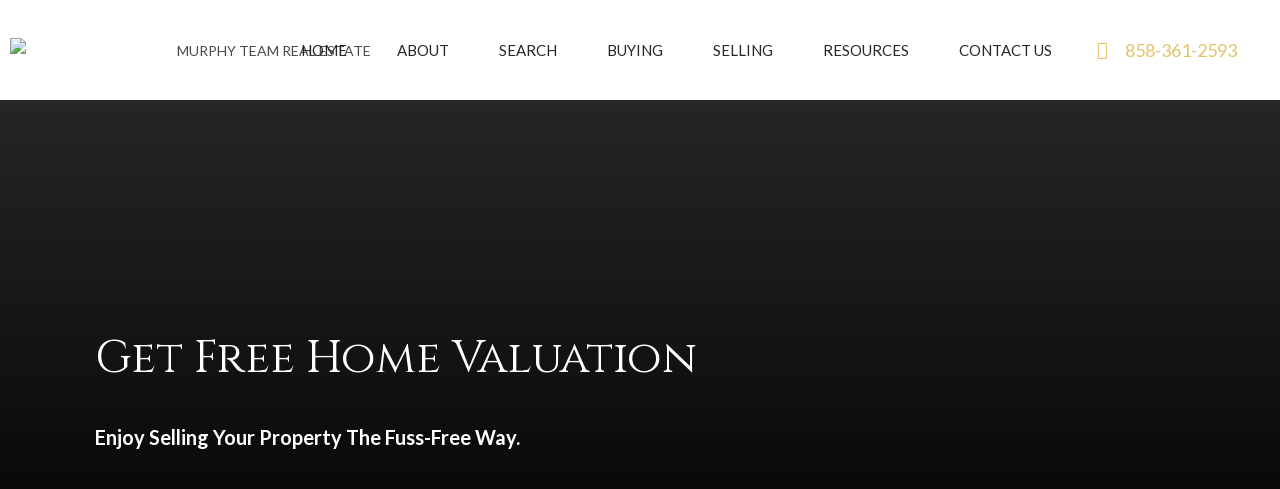

--- FILE ---
content_type: text/css
request_url: https://murphyhousing.com/wp-content/uploads/oceanwp-webfonts-css/fc613e407a3724144f5c8e9fde21df71.css?ver=6.8.3
body_size: -199
content:
@font-face {  font-family: 'Cinzel';  font-style: normal;  font-weight: 400;  font-display: swap;  src: url(//murphyhousing.com/wp-content/uploads/oceanwp-webfonts/8vIU7ww63mVu7gtR-kwKxNvkNOjw-tbnfY3lCA.ttf) format('truetype');}@font-face {  font-family: 'Cinzel';  font-style: normal;  font-weight: 500;  font-display: swap;  src: url(//murphyhousing.com/wp-content/uploads/oceanwp-webfonts/8vIU7ww63mVu7gtR-kwKxNvkNOjw-uTnfY3lCA.ttf) format('truetype');}@font-face {  font-family: 'Cinzel';  font-style: normal;  font-weight: 600;  font-display: swap;  src: url(//murphyhousing.com/wp-content/uploads/oceanwp-webfonts/8vIU7ww63mVu7gtR-kwKxNvkNOjw-gjgfY3lCA.ttf) format('truetype');}@font-face {  font-family: 'Cinzel';  font-style: normal;  font-weight: 700;  font-display: swap;  src: url(//murphyhousing.com/wp-content/uploads/oceanwp-webfonts/8vIU7ww63mVu7gtR-kwKxNvkNOjw-jHgfY3lCA.ttf) format('truetype');}@font-face {  font-family: 'Cinzel';  font-style: normal;  font-weight: 800;  font-display: swap;  src: url(//murphyhousing.com/wp-content/uploads/oceanwp-webfonts/8vIU7ww63mVu7gtR-kwKxNvkNOjw-lbgfY3lCA.ttf) format('truetype');}@font-face {  font-family: 'Cinzel';  font-style: normal;  font-weight: 900;  font-display: swap;  src: url(//murphyhousing.com/wp-content/uploads/oceanwp-webfonts/8vIU7ww63mVu7gtR-kwKxNvkNOjw-n_gfY3lCA.ttf) format('truetype');}

--- FILE ---
content_type: text/css
request_url: https://murphyhousing.com/wp-content/uploads/elementor/css/post-6.css?ver=1708627777
body_size: 139
content:
.elementor-kit-6{--e-global-color-primary:#E5C266;--e-global-color-secondary:#54595F;--e-global-color-text:#7A7A7A;--e-global-color-accent:#000000;--e-global-color-124edbd:#FFFFFF;--e-global-color-a492379:#272727;--e-global-color-512ac90:#4B4F58;--e-global-typography-primary-font-family:"Lato";--e-global-typography-primary-font-size:18px;--e-global-typography-primary-font-weight:500;--e-global-typography-secondary-font-family:"Cinzel";--e-global-typography-secondary-font-size:50px;--e-global-typography-secondary-font-weight:700;--e-global-typography-text-font-family:"Lato";--e-global-typography-text-font-size:20px;--e-global-typography-text-font-weight:600;--e-global-typography-accent-font-family:"Lato";--e-global-typography-accent-font-size:16px;--e-global-typography-accent-font-weight:400;--e-global-typography-6731248-font-family:"Cinzel";--e-global-typography-6731248-font-size:45px;--e-global-typography-6731248-font-weight:400;}.elementor-section.elementor-section-boxed > .elementor-container{max-width:1140px;}.e-con{--container-max-width:1140px;}.elementor-widget:not(:last-child){margin-block-end:20px;}.elementor-element{--widgets-spacing:20px 20px;}{}h1.entry-title{display:var(--page-title-display);}.elementor-kit-6 e-page-transition{background-color:#FFBC7D;}@media(max-width:1024px){.elementor-section.elementor-section-boxed > .elementor-container{max-width:1024px;}.e-con{--container-max-width:1024px;}}@media(max-width:767px){.elementor-section.elementor-section-boxed > .elementor-container{max-width:767px;}.e-con{--container-max-width:767px;}}

--- FILE ---
content_type: text/css
request_url: https://murphyhousing.com/wp-content/uploads/elementor/css/post-10.css?ver=1708764859
body_size: 950
content:
.elementor-10 .elementor-element.elementor-element-27f327b9 > .elementor-container{min-height:400px;}.elementor-10 .elementor-element.elementor-element-27f327b9:not(.elementor-motion-effects-element-type-background), .elementor-10 .elementor-element.elementor-element-27f327b9 > .elementor-motion-effects-container > .elementor-motion-effects-layer{background-color:var( --e-global-color-a492379 );background-image:url("https://murphyhousing.com/wp-content/uploads/2022/05/Get-Cash-Offer.jpg");background-position:center center;background-size:cover;}.elementor-10 .elementor-element.elementor-element-27f327b9 > .elementor-background-overlay{background-color:transparent;background-image:linear-gradient(180deg, var( --e-global-color-a492379 ) 0%, var( --e-global-color-accent ) 100%);opacity:0.75;transition:background 0.3s, border-radius 0.3s, opacity 0.3s;}.elementor-10 .elementor-element.elementor-element-27f327b9{transition:background 0.3s, border 0.3s, border-radius 0.3s, box-shadow 0.3s;}.elementor-10 .elementor-element.elementor-element-516c9598 > .elementor-element-populated{border-style:solid;border-width:0px 0px 0px 0px;transition:background 0.3s, border 0.3s, border-radius 0.3s, box-shadow 0.3s;padding:25px 25px 25px 25px;}.elementor-10 .elementor-element.elementor-element-516c9598 > .elementor-element-populated, .elementor-10 .elementor-element.elementor-element-516c9598 > .elementor-element-populated > .elementor-background-overlay, .elementor-10 .elementor-element.elementor-element-516c9598 > .elementor-background-slideshow{border-radius:1px 1px 1px 1px;}.elementor-10 .elementor-element.elementor-element-516c9598 > .elementor-element-populated > .elementor-background-overlay{transition:background 0.3s, border-radius 0.3s, opacity 0.3s;}.elementor-10 .elementor-element.elementor-element-5fe33e3{text-align:left;}.elementor-10 .elementor-element.elementor-element-5fe33e3 .elementor-heading-title{color:var( --e-global-color-124edbd );font-family:var( --e-global-typography-6731248-font-family ), Sans-serif;font-size:var( --e-global-typography-6731248-font-size );font-weight:var( --e-global-typography-6731248-font-weight );line-height:var( --e-global-typography-6731248-line-height );letter-spacing:var( --e-global-typography-6731248-letter-spacing );word-spacing:var( --e-global-typography-6731248-word-spacing );}.elementor-10 .elementor-element.elementor-element-7eea216{text-align:left;color:var( --e-global-color-124edbd );}.elementor-10 .elementor-element.elementor-element-675fc4e{margin-top:50px;margin-bottom:50px;}.elementor-10 .elementor-element.elementor-element-abe702b:not(.elementor-motion-effects-element-type-background), .elementor-10 .elementor-element.elementor-element-abe702b > .elementor-motion-effects-container > .elementor-motion-effects-layer{background-color:var( --e-global-color-accent );background-image:url("https://murphyhousing.com/wp-content/uploads/2022/05/bg1.jpg");background-position:center center;background-size:cover;}.elementor-10 .elementor-element.elementor-element-abe702b > .elementor-background-overlay{opacity:0.9;transition:background 0.3s, border-radius 0.3s, opacity 0.3s;}.elementor-10 .elementor-element.elementor-element-abe702b{transition:background 0.3s, border 0.3s, border-radius 0.3s, box-shadow 0.3s;margin-top:0px;margin-bottom:0px;padding:50px 0px 50px 0px;}.elementor-bc-flex-widget .elementor-10 .elementor-element.elementor-element-19a41559.elementor-column .elementor-widget-wrap{align-items:center;}.elementor-10 .elementor-element.elementor-element-19a41559.elementor-column.elementor-element[data-element_type="column"] > .elementor-widget-wrap.elementor-element-populated{align-content:center;align-items:center;}.elementor-10 .elementor-element.elementor-element-19a41559 > .elementor-element-populated{padding:25px 25px 25px 25px;}.elementor-10 .elementor-element.elementor-element-b81c473{text-align:left;}.elementor-10 .elementor-element.elementor-element-b81c473 .elementor-heading-title{color:var( --e-global-color-a492379 );font-family:var( --e-global-typography-6731248-font-family ), Sans-serif;font-size:var( --e-global-typography-6731248-font-size );font-weight:var( --e-global-typography-6731248-font-weight );line-height:var( --e-global-typography-6731248-line-height );letter-spacing:var( --e-global-typography-6731248-letter-spacing );word-spacing:var( --e-global-typography-6731248-word-spacing );}.elementor-10 .elementor-element.elementor-element-384584f3 > .elementor-element-populated{border-style:solid;border-width:1px 1px 1px 1px;border-color:var( --e-global-color-a492379 );transition:background 0.3s, border 0.3s, border-radius 0.3s, box-shadow 0.3s;margin:10px 10px 10px 10px;--e-column-margin-right:10px;--e-column-margin-left:10px;padding:30px 30px 30px 30px;}.elementor-10 .elementor-element.elementor-element-384584f3 > .elementor-element-populated, .elementor-10 .elementor-element.elementor-element-384584f3 > .elementor-element-populated > .elementor-background-overlay, .elementor-10 .elementor-element.elementor-element-384584f3 > .elementor-background-slideshow{border-radius:0px 0px 0px 0px;}.elementor-10 .elementor-element.elementor-element-384584f3:hover > .elementor-element-populated{box-shadow:0px 0px 10px 0px rgba(255, 255, 255, 0.5);}.elementor-10 .elementor-element.elementor-element-384584f3 > .elementor-element-populated > .elementor-background-overlay{transition:background 0.3s, border-radius 0.3s, opacity 0.3s;}.elementor-10 .elementor-element.elementor-element-34b1b904 .elementor-icon-wrapper{text-align:left;}.elementor-10 .elementor-element.elementor-element-34b1b904.elementor-view-stacked .elementor-icon{background-color:var( --e-global-color-secondary );}.elementor-10 .elementor-element.elementor-element-34b1b904.elementor-view-framed .elementor-icon, .elementor-10 .elementor-element.elementor-element-34b1b904.elementor-view-default .elementor-icon{color:var( --e-global-color-secondary );border-color:var( --e-global-color-secondary );}.elementor-10 .elementor-element.elementor-element-34b1b904.elementor-view-framed .elementor-icon, .elementor-10 .elementor-element.elementor-element-34b1b904.elementor-view-default .elementor-icon svg{fill:var( --e-global-color-secondary );}.elementor-10 .elementor-element.elementor-element-186a69ff{text-align:left;}.elementor-10 .elementor-element.elementor-element-186a69ff .elementor-heading-title{color:var( --e-global-color-secondary );font-family:var( --e-global-typography-text-font-family ), Sans-serif;font-size:var( --e-global-typography-text-font-size );font-weight:var( --e-global-typography-text-font-weight );}.elementor-10 .elementor-element.elementor-element-18d8604{text-align:left;font-family:var( --e-global-typography-accent-font-family ), Sans-serif;font-size:var( --e-global-typography-accent-font-size );font-weight:var( --e-global-typography-accent-font-weight );}.elementor-10 .elementor-element.elementor-element-3e63c7ba > .elementor-element-populated{border-style:solid;border-width:1px 1px 1px 1px;border-color:var( --e-global-color-a492379 );transition:background 0.3s, border 0.3s, border-radius 0.3s, box-shadow 0.3s;margin:10px 10px 10px 10px;--e-column-margin-right:10px;--e-column-margin-left:10px;padding:30px 30px 30px 30px;}.elementor-10 .elementor-element.elementor-element-3e63c7ba > .elementor-element-populated, .elementor-10 .elementor-element.elementor-element-3e63c7ba > .elementor-element-populated > .elementor-background-overlay, .elementor-10 .elementor-element.elementor-element-3e63c7ba > .elementor-background-slideshow{border-radius:0px 0px 0px 0px;}.elementor-10 .elementor-element.elementor-element-3e63c7ba:hover > .elementor-element-populated{box-shadow:0px 0px 10px 0px rgba(255, 255, 255, 0.5);}.elementor-10 .elementor-element.elementor-element-3e63c7ba > .elementor-element-populated > .elementor-background-overlay{transition:background 0.3s, border-radius 0.3s, opacity 0.3s;}.elementor-10 .elementor-element.elementor-element-5382d6bf .elementor-icon-wrapper{text-align:left;}.elementor-10 .elementor-element.elementor-element-5382d6bf.elementor-view-stacked .elementor-icon{background-color:var( --e-global-color-secondary );}.elementor-10 .elementor-element.elementor-element-5382d6bf.elementor-view-framed .elementor-icon, .elementor-10 .elementor-element.elementor-element-5382d6bf.elementor-view-default .elementor-icon{color:var( --e-global-color-secondary );border-color:var( --e-global-color-secondary );}.elementor-10 .elementor-element.elementor-element-5382d6bf.elementor-view-framed .elementor-icon, .elementor-10 .elementor-element.elementor-element-5382d6bf.elementor-view-default .elementor-icon svg{fill:var( --e-global-color-secondary );}.elementor-10 .elementor-element.elementor-element-233079ff{text-align:left;}.elementor-10 .elementor-element.elementor-element-233079ff .elementor-heading-title{color:var( --e-global-color-secondary );font-family:"Montserrat", Sans-serif;font-size:16px;font-weight:500;line-height:1.5em;}.elementor-10 .elementor-element.elementor-element-7b33023e{text-align:left;font-family:var( --e-global-typography-accent-font-family ), Sans-serif;font-size:var( --e-global-typography-accent-font-size );font-weight:var( --e-global-typography-accent-font-weight );}.elementor-10 .elementor-element.elementor-element-3c403064 > .elementor-element-populated{border-style:solid;border-width:1px 1px 1px 1px;border-color:var( --e-global-color-a492379 );transition:background 0.3s, border 0.3s, border-radius 0.3s, box-shadow 0.3s;margin:10px 10px 10px 10px;--e-column-margin-right:10px;--e-column-margin-left:10px;padding:30px 30px 30px 30px;}.elementor-10 .elementor-element.elementor-element-3c403064 > .elementor-element-populated, .elementor-10 .elementor-element.elementor-element-3c403064 > .elementor-element-populated > .elementor-background-overlay, .elementor-10 .elementor-element.elementor-element-3c403064 > .elementor-background-slideshow{border-radius:0px 0px 0px 0px;}.elementor-10 .elementor-element.elementor-element-3c403064:hover > .elementor-element-populated{box-shadow:0px 0px 10px 0px rgba(255, 255, 255, 0.5);}.elementor-10 .elementor-element.elementor-element-3c403064 > .elementor-element-populated > .elementor-background-overlay{transition:background 0.3s, border-radius 0.3s, opacity 0.3s;}.elementor-10 .elementor-element.elementor-element-802c1db .elementor-icon-wrapper{text-align:left;}.elementor-10 .elementor-element.elementor-element-802c1db.elementor-view-stacked .elementor-icon{background-color:var( --e-global-color-secondary );}.elementor-10 .elementor-element.elementor-element-802c1db.elementor-view-framed .elementor-icon, .elementor-10 .elementor-element.elementor-element-802c1db.elementor-view-default .elementor-icon{color:var( --e-global-color-secondary );border-color:var( --e-global-color-secondary );}.elementor-10 .elementor-element.elementor-element-802c1db.elementor-view-framed .elementor-icon, .elementor-10 .elementor-element.elementor-element-802c1db.elementor-view-default .elementor-icon svg{fill:var( --e-global-color-secondary );}.elementor-10 .elementor-element.elementor-element-4145e2e1{text-align:left;}.elementor-10 .elementor-element.elementor-element-4145e2e1 .elementor-heading-title{color:var( --e-global-color-secondary );font-family:"Montserrat", Sans-serif;font-size:16px;font-weight:500;line-height:1.5em;}.elementor-10 .elementor-element.elementor-element-177ad83d{text-align:left;font-family:var( --e-global-typography-accent-font-family ), Sans-serif;font-size:var( --e-global-typography-accent-font-size );font-weight:var( --e-global-typography-accent-font-weight );}.elementor-10 .elementor-element.elementor-element-1fd568c > .elementor-element-populated{border-style:solid;border-width:1px 1px 1px 1px;border-color:var( --e-global-color-a492379 );transition:background 0.3s, border 0.3s, border-radius 0.3s, box-shadow 0.3s;margin:10px 10px 10px 10px;--e-column-margin-right:10px;--e-column-margin-left:10px;padding:30px 30px 30px 30px;}.elementor-10 .elementor-element.elementor-element-1fd568c > .elementor-element-populated, .elementor-10 .elementor-element.elementor-element-1fd568c > .elementor-element-populated > .elementor-background-overlay, .elementor-10 .elementor-element.elementor-element-1fd568c > .elementor-background-slideshow{border-radius:0px 0px 0px 0px;}.elementor-10 .elementor-element.elementor-element-1fd568c:hover > .elementor-element-populated{box-shadow:0px 0px 10px 0px rgba(255, 255, 255, 0.5);}.elementor-10 .elementor-element.elementor-element-1fd568c > .elementor-element-populated > .elementor-background-overlay{transition:background 0.3s, border-radius 0.3s, opacity 0.3s;}.elementor-10 .elementor-element.elementor-element-657b2f59 .elementor-icon-wrapper{text-align:left;}.elementor-10 .elementor-element.elementor-element-657b2f59.elementor-view-stacked .elementor-icon{background-color:var( --e-global-color-secondary );}.elementor-10 .elementor-element.elementor-element-657b2f59.elementor-view-framed .elementor-icon, .elementor-10 .elementor-element.elementor-element-657b2f59.elementor-view-default .elementor-icon{color:var( --e-global-color-secondary );border-color:var( --e-global-color-secondary );}.elementor-10 .elementor-element.elementor-element-657b2f59.elementor-view-framed .elementor-icon, .elementor-10 .elementor-element.elementor-element-657b2f59.elementor-view-default .elementor-icon svg{fill:var( --e-global-color-secondary );}.elementor-10 .elementor-element.elementor-element-43abd1fc{text-align:left;}.elementor-10 .elementor-element.elementor-element-43abd1fc .elementor-heading-title{color:var( --e-global-color-secondary );font-family:var( --e-global-typography-text-font-family ), Sans-serif;font-size:var( --e-global-typography-text-font-size );font-weight:var( --e-global-typography-text-font-weight );}.elementor-10 .elementor-element.elementor-element-22c9bd1c{text-align:left;font-family:var( --e-global-typography-accent-font-family ), Sans-serif;font-size:var( --e-global-typography-accent-font-size );font-weight:var( --e-global-typography-accent-font-weight );}@media(max-width:1024px){.elementor-10 .elementor-element.elementor-element-5fe33e3 .elementor-heading-title{font-size:var( --e-global-typography-6731248-font-size );line-height:var( --e-global-typography-6731248-line-height );letter-spacing:var( --e-global-typography-6731248-letter-spacing );word-spacing:var( --e-global-typography-6731248-word-spacing );}.elementor-10 .elementor-element.elementor-element-b81c473 .elementor-heading-title{font-size:var( --e-global-typography-6731248-font-size );line-height:var( --e-global-typography-6731248-line-height );letter-spacing:var( --e-global-typography-6731248-letter-spacing );word-spacing:var( --e-global-typography-6731248-word-spacing );}.elementor-10 .elementor-element.elementor-element-186a69ff .elementor-heading-title{font-size:var( --e-global-typography-text-font-size );}.elementor-10 .elementor-element.elementor-element-18d8604{font-size:var( --e-global-typography-accent-font-size );}.elementor-10 .elementor-element.elementor-element-7b33023e{font-size:var( --e-global-typography-accent-font-size );}.elementor-10 .elementor-element.elementor-element-177ad83d{font-size:var( --e-global-typography-accent-font-size );}.elementor-10 .elementor-element.elementor-element-43abd1fc .elementor-heading-title{font-size:var( --e-global-typography-text-font-size );}.elementor-10 .elementor-element.elementor-element-22c9bd1c{font-size:var( --e-global-typography-accent-font-size );}}@media(max-width:767px){.elementor-10 .elementor-element.elementor-element-5fe33e3 .elementor-heading-title{font-size:var( --e-global-typography-6731248-font-size );line-height:var( --e-global-typography-6731248-line-height );letter-spacing:var( --e-global-typography-6731248-letter-spacing );word-spacing:var( --e-global-typography-6731248-word-spacing );}.elementor-10 .elementor-element.elementor-element-abe702b{margin-top:0%;margin-bottom:0%;padding:0% 0% 10% 0%;}.elementor-10 .elementor-element.elementor-element-19a41559 > .elementor-element-populated{margin:10% 0% 10% 0%;--e-column-margin-right:0%;--e-column-margin-left:0%;padding:20px 20px 20px 20px;}.elementor-10 .elementor-element.elementor-element-b81c473 .elementor-heading-title{font-size:var( --e-global-typography-6731248-font-size );line-height:var( --e-global-typography-6731248-line-height );letter-spacing:var( --e-global-typography-6731248-letter-spacing );word-spacing:var( --e-global-typography-6731248-word-spacing );}.elementor-10 .elementor-element.elementor-element-186a69ff .elementor-heading-title{font-size:var( --e-global-typography-text-font-size );}.elementor-10 .elementor-element.elementor-element-18d8604{font-size:var( --e-global-typography-accent-font-size );}.elementor-10 .elementor-element.elementor-element-7b33023e{font-size:var( --e-global-typography-accent-font-size );}.elementor-10 .elementor-element.elementor-element-177ad83d{font-size:var( --e-global-typography-accent-font-size );}.elementor-10 .elementor-element.elementor-element-43abd1fc .elementor-heading-title{font-size:var( --e-global-typography-text-font-size );}.elementor-10 .elementor-element.elementor-element-22c9bd1c{font-size:var( --e-global-typography-accent-font-size );}}

--- FILE ---
content_type: text/css
request_url: https://murphyhousing.com/wp-content/uploads/elementor/css/post-1240.css?ver=1761777336
body_size: 541
content:
.elementor-1240 .elementor-element.elementor-element-2c591df > .elementor-container{max-width:1450px;min-height:100px;}.elementor-1240 .elementor-element.elementor-element-2c591df{transition:background 0.3s, border 0.3s, border-radius 0.3s, box-shadow 0.3s;z-index:500;}.elementor-1240 .elementor-element.elementor-element-2c591df > .elementor-background-overlay{transition:background 0.3s, border-radius 0.3s, opacity 0.3s;}.elementor-bc-flex-widget .elementor-1240 .elementor-element.elementor-element-e68b82b.elementor-column .elementor-widget-wrap{align-items:center;}.elementor-1240 .elementor-element.elementor-element-e68b82b.elementor-column.elementor-element[data-element_type="column"] > .elementor-widget-wrap.elementor-element-populated{align-content:center;align-items:center;}.elementor-bc-flex-widget .elementor-1240 .elementor-element.elementor-element-65c2242.elementor-column .elementor-widget-wrap{align-items:center;}.elementor-1240 .elementor-element.elementor-element-65c2242.elementor-column.elementor-element[data-element_type="column"] > .elementor-widget-wrap.elementor-element-populated{align-content:center;align-items:center;}.elementor-1240 .elementor-element.elementor-element-7033710 .elementor-menu-toggle{margin:0 auto;background-color:var( --e-global-color-primary );}.elementor-1240 .elementor-element.elementor-element-7033710 .elementor-nav-menu .elementor-item{font-family:"Lato", Sans-serif;font-size:15px;font-weight:400;text-transform:uppercase;}.elementor-1240 .elementor-element.elementor-element-7033710 .elementor-nav-menu--main .elementor-item{color:var( --e-global-color-a492379 );fill:var( --e-global-color-a492379 );padding-left:25px;padding-right:25px;}.elementor-1240 .elementor-element.elementor-element-7033710 .elementor-nav-menu--main .elementor-item:hover,
					.elementor-1240 .elementor-element.elementor-element-7033710 .elementor-nav-menu--main .elementor-item.elementor-item-active,
					.elementor-1240 .elementor-element.elementor-element-7033710 .elementor-nav-menu--main .elementor-item.highlighted,
					.elementor-1240 .elementor-element.elementor-element-7033710 .elementor-nav-menu--main .elementor-item:focus{color:var( --e-global-color-primary );fill:var( --e-global-color-primary );}.elementor-1240 .elementor-element.elementor-element-7033710 .elementor-nav-menu--main .elementor-item.elementor-item-active{color:var( --e-global-color-primary );}.elementor-1240 .elementor-element.elementor-element-7033710 .elementor-nav-menu--dropdown a:hover,
					.elementor-1240 .elementor-element.elementor-element-7033710 .elementor-nav-menu--dropdown a.elementor-item-active,
					.elementor-1240 .elementor-element.elementor-element-7033710 .elementor-nav-menu--dropdown a.highlighted,
					.elementor-1240 .elementor-element.elementor-element-7033710 .elementor-menu-toggle:hover{color:var( --e-global-color-124edbd );}.elementor-1240 .elementor-element.elementor-element-7033710 .elementor-nav-menu--dropdown a:hover,
					.elementor-1240 .elementor-element.elementor-element-7033710 .elementor-nav-menu--dropdown a.elementor-item-active,
					.elementor-1240 .elementor-element.elementor-element-7033710 .elementor-nav-menu--dropdown a.highlighted{background-color:var( --e-global-color-primary );}.elementor-1240 .elementor-element.elementor-element-7033710 .elementor-nav-menu--dropdown a.elementor-item-active{color:var( --e-global-color-124edbd );background-color:var( --e-global-color-primary );}.elementor-1240 .elementor-element.elementor-element-7033710 .elementor-nav-menu--dropdown .elementor-item, .elementor-1240 .elementor-element.elementor-element-7033710 .elementor-nav-menu--dropdown  .elementor-sub-item{font-family:"Lato", Sans-serif;font-size:14px;font-weight:400;text-transform:uppercase;}.elementor-1240 .elementor-element.elementor-element-7033710 div.elementor-menu-toggle{color:var( --e-global-color-124edbd );}.elementor-1240 .elementor-element.elementor-element-7033710 div.elementor-menu-toggle svg{fill:var( --e-global-color-124edbd );}.elementor-1240 .elementor-element.elementor-element-7033710 div.elementor-menu-toggle:hover{color:var( --e-global-color-124edbd );}.elementor-1240 .elementor-element.elementor-element-7033710 div.elementor-menu-toggle:hover svg{fill:var( --e-global-color-124edbd );}.elementor-bc-flex-widget .elementor-1240 .elementor-element.elementor-element-c9b771b.elementor-column .elementor-widget-wrap{align-items:center;}.elementor-1240 .elementor-element.elementor-element-c9b771b.elementor-column.elementor-element[data-element_type="column"] > .elementor-widget-wrap.elementor-element-populated{align-content:center;align-items:center;}.elementor-1240 .elementor-element.elementor-element-6ecfa3a .elementor-icon-list-icon i{color:var( --e-global-color-primary );transition:color 0.3s;}.elementor-1240 .elementor-element.elementor-element-6ecfa3a .elementor-icon-list-icon svg{fill:var( --e-global-color-primary );transition:fill 0.3s;}.elementor-1240 .elementor-element.elementor-element-6ecfa3a .elementor-icon-list-item:hover .elementor-icon-list-icon i{color:var( --e-global-color-124edbd );}.elementor-1240 .elementor-element.elementor-element-6ecfa3a .elementor-icon-list-item:hover .elementor-icon-list-icon svg{fill:var( --e-global-color-124edbd );}.elementor-1240 .elementor-element.elementor-element-6ecfa3a{--e-icon-list-icon-size:18px;--icon-vertical-offset:0px;}.elementor-1240 .elementor-element.elementor-element-6ecfa3a .elementor-icon-list-item > .elementor-icon-list-text, .elementor-1240 .elementor-element.elementor-element-6ecfa3a .elementor-icon-list-item > a{font-family:var( --e-global-typography-primary-font-family ), Sans-serif;font-size:var( --e-global-typography-primary-font-size );font-weight:var( --e-global-typography-primary-font-weight );}.elementor-1240 .elementor-element.elementor-element-6ecfa3a .elementor-icon-list-text{color:var( --e-global-color-primary );transition:color 0.3s;}.elementor-1240 .elementor-element.elementor-element-6ecfa3a .elementor-icon-list-item:hover .elementor-icon-list-text{color:var( --e-global-color-124edbd );}@media(max-width:1024px){.elementor-1240 .elementor-element.elementor-element-7033710 .elementor-nav-menu--dropdown a{padding-top:15px;padding-bottom:15px;}.elementor-1240 .elementor-element.elementor-element-7033710 .elementor-nav-menu--main > .elementor-nav-menu > li > .elementor-nav-menu--dropdown, .elementor-1240 .elementor-element.elementor-element-7033710 .elementor-nav-menu__container.elementor-nav-menu--dropdown{margin-top:46px !important;}.elementor-1240 .elementor-element.elementor-element-7033710{--nav-menu-icon-size:30px;}.elementor-1240 .elementor-element.elementor-element-6ecfa3a .elementor-icon-list-item > .elementor-icon-list-text, .elementor-1240 .elementor-element.elementor-element-6ecfa3a .elementor-icon-list-item > a{font-size:var( --e-global-typography-primary-font-size );}}@media(min-width:768px){.elementor-1240 .elementor-element.elementor-element-e68b82b{width:10.991%;}.elementor-1240 .elementor-element.elementor-element-65c2242{width:73.943%;}.elementor-1240 .elementor-element.elementor-element-c9b771b{width:14.73%;}}@media(max-width:1024px) and (min-width:768px){.elementor-1240 .elementor-element.elementor-element-e68b82b{width:25%;}.elementor-1240 .elementor-element.elementor-element-65c2242{width:50%;}.elementor-1240 .elementor-element.elementor-element-c9b771b{width:25%;}}@media(max-width:767px){.elementor-1240 .elementor-element.elementor-element-e68b82b{width:100%;}.elementor-1240 .elementor-element.elementor-element-94b680b img{width:40%;}.elementor-1240 .elementor-element.elementor-element-65c2242{width:35%;}.elementor-1240 .elementor-element.elementor-element-c9b771b{width:65%;}.elementor-1240 .elementor-element.elementor-element-6ecfa3a .elementor-icon-list-item > .elementor-icon-list-text, .elementor-1240 .elementor-element.elementor-element-6ecfa3a .elementor-icon-list-item > a{font-size:var( --e-global-typography-primary-font-size );}}/* Start custom CSS for section, class: .elementor-element-2c591df */.my{
    z-index: 1000 !important;
}/* End custom CSS */

--- FILE ---
content_type: text/css
request_url: https://murphyhousing.com/wp-content/uploads/elementor/css/post-299.css?ver=1762201949
body_size: 2564
content:
.elementor-299 .elementor-element.elementor-element-3a26d59:not(.elementor-motion-effects-element-type-background), .elementor-299 .elementor-element.elementor-element-3a26d59 > .elementor-motion-effects-container > .elementor-motion-effects-layer{background-color:var( --e-global-color-124edbd );}.elementor-299 .elementor-element.elementor-element-3a26d59{transition:background 0.3s, border 0.3s, border-radius 0.3s, box-shadow 0.3s;margin-top:0px;margin-bottom:-80px;}.elementor-299 .elementor-element.elementor-element-3a26d59 > .elementor-background-overlay{transition:background 0.3s, border-radius 0.3s, opacity 0.3s;}.elementor-299 .elementor-element.elementor-element-5b0b230:not(.elementor-motion-effects-element-type-background) > .elementor-widget-wrap, .elementor-299 .elementor-element.elementor-element-5b0b230 > .elementor-widget-wrap > .elementor-motion-effects-container > .elementor-motion-effects-layer{background-color:#F3F3F3;}.elementor-299 .elementor-element.elementor-element-5b0b230 > .elementor-element-populated{border-style:solid;border-width:5px 0px 0px 0px;border-color:var( --e-global-color-primary );box-shadow:0px 0px 10px -6px rgba(112.35001373291017, 112.35001373291017, 112.35001373291017, 0.5);transition:background 0.3s, border 0.3s, border-radius 0.3s, box-shadow 0.3s;padding:30px 0px 30px 0px;}.elementor-299 .elementor-element.elementor-element-5b0b230 > .elementor-element-populated > .elementor-background-overlay{transition:background 0.3s, border-radius 0.3s, opacity 0.3s;}.elementor-299 .elementor-element.elementor-element-5b0b230{z-index:2;}.elementor-299 .elementor-element.elementor-element-2cf79db{text-align:center;}.elementor-299 .elementor-element.elementor-element-2cf79db .elementor-heading-title{color:var( --e-global-color-primary );font-family:"Cinzel", Sans-serif;font-size:30px;font-weight:400;}.elementor-299 .elementor-element.elementor-element-2cf79db > .elementor-widget-container{margin:0px 0px 0px 0px;}.elementor-299 .elementor-element.elementor-element-be3a2c8{text-align:center;}.elementor-299 .elementor-element.elementor-element-be3a2c8 .elementor-heading-title{color:var( --e-global-color-secondary );font-family:"Cinzel", Sans-serif;font-size:50px;font-weight:400;}.elementor-299 .elementor-element.elementor-element-be3a2c8 > .elementor-widget-container{margin:0px 0px 0px 0px;}.elementor-299 .elementor-element.elementor-element-b360506 .elementor-button{font-family:"Lato", Sans-serif;font-size:16px;font-weight:300;text-transform:uppercase;letter-spacing:2px;background-color:var( --e-global-color-accent );border-style:solid;border-width:1px 1px 1px 1px;border-color:var( --e-global-color-accent );border-radius:0px 0px 0px 0px;padding:20px 20px 20px 20px;}.elementor-299 .elementor-element.elementor-element-b360506 .elementor-button:hover, .elementor-299 .elementor-element.elementor-element-b360506 .elementor-button:focus{color:var( --e-global-color-accent );background-color:var( --e-global-color-124edbd );}.elementor-299 .elementor-element.elementor-element-b360506 .elementor-button:hover svg, .elementor-299 .elementor-element.elementor-element-b360506 .elementor-button:focus svg{fill:var( --e-global-color-accent );}.elementor-bc-flex-widget .elementor-299 .elementor-element.elementor-element-d0b6c76.elementor-column .elementor-widget-wrap{align-items:center;}.elementor-299 .elementor-element.elementor-element-d0b6c76.elementor-column.elementor-element[data-element_type="column"] > .elementor-widget-wrap.elementor-element-populated{align-content:center;align-items:center;}.elementor-299 .elementor-element.elementor-element-0210c2b{text-align:center;}.elementor-299 .elementor-element.elementor-element-0210c2b .elementor-heading-title{color:var( --e-global-color-secondary );font-family:"Cinzel", Sans-serif;font-size:25px;font-weight:400;}.elementor-299 .elementor-element.elementor-element-0210c2b > .elementor-widget-container{margin:0px 0px 0px 0px;}.elementor-299 .elementor-element.elementor-element-5040a1e .elementor-button{font-family:"Lato", Sans-serif;font-size:16px;font-weight:300;text-transform:uppercase;letter-spacing:2px;fill:var( --e-global-color-a492379 );color:var( --e-global-color-a492379 );background-color:#02010100;border-style:solid;border-width:1px 1px 1px 1px;border-color:var( --e-global-color-a492379 );border-radius:0px 0px 0px 0px;padding:20px 20px 20px 20px;}.elementor-299 .elementor-element.elementor-element-5040a1e .elementor-button:hover, .elementor-299 .elementor-element.elementor-element-5040a1e .elementor-button:focus{color:var( --e-global-color-124edbd );background-color:var( --e-global-color-a492379 );}.elementor-299 .elementor-element.elementor-element-5040a1e .elementor-button:hover svg, .elementor-299 .elementor-element.elementor-element-5040a1e .elementor-button:focus svg{fill:var( --e-global-color-124edbd );}.elementor-299 .elementor-element.elementor-element-1cd020f > .elementor-container{min-height:650px;}.elementor-299 .elementor-element.elementor-element-1cd020f:not(.elementor-motion-effects-element-type-background), .elementor-299 .elementor-element.elementor-element-1cd020f > .elementor-motion-effects-container > .elementor-motion-effects-layer{background-color:var( --e-global-color-text );background-image:url("https://murphyhousing.com/wp-content/uploads/2022/11/New-House-31.jpg");background-size:cover;}.elementor-299 .elementor-element.elementor-element-1cd020f > .elementor-background-overlay{background-color:var( --e-global-color-a492379 );opacity:0.75;transition:background 0.3s, border-radius 0.3s, opacity 0.3s;}.elementor-299 .elementor-element.elementor-element-1cd020f{transition:background 0.3s, border 0.3s, border-radius 0.3s, box-shadow 0.3s;padding:100px 0px 0px 0px;}.elementor-299 .elementor-element.elementor-element-06a152c{text-align:center;}.elementor-299 .elementor-element.elementor-element-06a152c .elementor-heading-title{color:var( --e-global-color-primary );font-family:"Cinzel", Sans-serif;font-size:30px;font-weight:400;}.elementor-299 .elementor-element.elementor-element-06a152c > .elementor-widget-container{margin:0px 0px 0px 0px;}.elementor-299 .elementor-element.elementor-element-11a34d2{text-align:center;}.elementor-299 .elementor-element.elementor-element-11a34d2 .elementor-heading-title{color:var( --e-global-color-124edbd );font-family:"Cinzel", Sans-serif;font-size:50px;font-weight:400;}.elementor-299 .elementor-element.elementor-element-11a34d2 > .elementor-widget-container{margin:0px 0px 0px 0px;}.elementor-299 .elementor-element.elementor-element-a4ae7a7{--divider-border-style:solid;--divider-color:var( --e-global-color-124edbd );--divider-border-width:1px;}.elementor-299 .elementor-element.elementor-element-a4ae7a7 .elementor-divider-separator{width:20%;margin:0 auto;margin-center:0;}.elementor-299 .elementor-element.elementor-element-a4ae7a7 .elementor-divider{text-align:center;padding-block-start:5px;padding-block-end:5px;}.elementor-299 .elementor-element.elementor-element-a4ae7a7 > .elementor-widget-container{margin:0px 0px 0px 0px;}.elementor-299 .elementor-element.elementor-element-dfbfb33 > .elementor-container{max-width:925px;}.elementor-299 .elementor-element.elementor-element-f081a5f .elementor-field-group{padding-right:calc( 20px/2 );padding-left:calc( 20px/2 );margin-bottom:20px;}.elementor-299 .elementor-element.elementor-element-f081a5f .elementor-form-fields-wrapper{margin-left:calc( -20px/2 );margin-right:calc( -20px/2 );margin-bottom:-20px;}.elementor-299 .elementor-element.elementor-element-f081a5f .elementor-field-group.recaptcha_v3-bottomleft, .elementor-299 .elementor-element.elementor-element-f081a5f .elementor-field-group.recaptcha_v3-bottomright{margin-bottom:0;}body.rtl .elementor-299 .elementor-element.elementor-element-f081a5f .elementor-labels-inline .elementor-field-group > label{padding-left:0px;}body:not(.rtl) .elementor-299 .elementor-element.elementor-element-f081a5f .elementor-labels-inline .elementor-field-group > label{padding-right:0px;}body .elementor-299 .elementor-element.elementor-element-f081a5f .elementor-labels-above .elementor-field-group > label{padding-bottom:0px;}.elementor-299 .elementor-element.elementor-element-f081a5f .elementor-field-group > label, .elementor-299 .elementor-element.elementor-element-f081a5f .elementor-field-subgroup label{color:var( --e-global-color-124edbd );}.elementor-299 .elementor-element.elementor-element-f081a5f .elementor-field-type-html{padding-bottom:0px;}.elementor-299 .elementor-element.elementor-element-f081a5f .elementor-field-group .elementor-field{color:var( --e-global-color-124edbd );}.elementor-299 .elementor-element.elementor-element-f081a5f .elementor-field-group .elementor-field, .elementor-299 .elementor-element.elementor-element-f081a5f .elementor-field-subgroup label{font-family:"Lato", Sans-serif;font-size:20px;font-weight:300;}.elementor-299 .elementor-element.elementor-element-f081a5f .elementor-field-group:not(.elementor-field-type-upload) .elementor-field:not(.elementor-select-wrapper){background-color:#FFFFFF00;border-color:var( --e-global-color-124edbd );border-width:1px 1px 1px 1px;border-radius:0px 0px 0px 0px;}.elementor-299 .elementor-element.elementor-element-f081a5f .elementor-field-group .elementor-select-wrapper select{background-color:#FFFFFF00;border-color:var( --e-global-color-124edbd );border-width:1px 1px 1px 1px;border-radius:0px 0px 0px 0px;}.elementor-299 .elementor-element.elementor-element-f081a5f .elementor-field-group .elementor-select-wrapper::before{color:var( --e-global-color-124edbd );}.elementor-299 .elementor-element.elementor-element-f081a5f .e-form__buttons__wrapper__button-next{background-color:var( --e-global-color-primary );color:#ffffff;}.elementor-299 .elementor-element.elementor-element-f081a5f .elementor-button[type="submit"]{background-color:var( --e-global-color-primary );color:#ffffff;}.elementor-299 .elementor-element.elementor-element-f081a5f .elementor-button[type="submit"] svg *{fill:#ffffff;}.elementor-299 .elementor-element.elementor-element-f081a5f .e-form__buttons__wrapper__button-previous{color:#ffffff;}.elementor-299 .elementor-element.elementor-element-f081a5f .e-form__buttons__wrapper__button-next:hover{background-color:var( --e-global-color-a492379 );color:#ffffff;}.elementor-299 .elementor-element.elementor-element-f081a5f .elementor-button[type="submit"]:hover{background-color:var( --e-global-color-a492379 );color:#ffffff;}.elementor-299 .elementor-element.elementor-element-f081a5f .elementor-button[type="submit"]:hover svg *{fill:#ffffff;}.elementor-299 .elementor-element.elementor-element-f081a5f .e-form__buttons__wrapper__button-previous:hover{color:#ffffff;}.elementor-299 .elementor-element.elementor-element-f081a5f .elementor-button{border-radius:0px 0px 0px 0px;}.elementor-299 .elementor-element.elementor-element-f081a5f{--e-form-steps-indicators-spacing:20px;--e-form-steps-indicator-padding:30px;--e-form-steps-indicator-inactive-secondary-color:#ffffff;--e-form-steps-indicator-active-secondary-color:#ffffff;--e-form-steps-indicator-completed-secondary-color:#ffffff;--e-form-steps-divider-width:1px;--e-form-steps-divider-gap:10px;}.elementor-299 .elementor-element.elementor-element-158dab78 > .elementor-container{min-height:600px;}.elementor-299 .elementor-element.elementor-element-158dab78:not(.elementor-motion-effects-element-type-background), .elementor-299 .elementor-element.elementor-element-158dab78 > .elementor-motion-effects-container > .elementor-motion-effects-layer{background-color:#1A1A1A;background-image:url("https://murphyhousing.com/wp-content/uploads/2022/11/white-marble-texture-scaled-1.jpg");background-position:center center;background-size:cover;}.elementor-299 .elementor-element.elementor-element-158dab78 > .elementor-background-overlay{background-color:var( --e-global-color-124edbd );opacity:0.5;transition:background 0.3s, border-radius 0.3s, opacity 0.3s;}.elementor-299 .elementor-element.elementor-element-158dab78, .elementor-299 .elementor-element.elementor-element-158dab78 > .elementor-background-overlay{border-radius:0px 0px 0px 0px;}.elementor-299 .elementor-element.elementor-element-158dab78{transition:background 0.3s, border 0.3s, border-radius 0.3s, box-shadow 0.3s;padding:40px 50px 40px 50px;}.elementor-299 .elementor-element.elementor-element-4748cc69 > .elementor-element-populated{margin:20px 0px 0px 0px;--e-column-margin-right:0px;--e-column-margin-left:0px;}.elementor-bc-flex-widget .elementor-299 .elementor-element.elementor-element-a272425.elementor-column .elementor-widget-wrap{align-items:center;}.elementor-299 .elementor-element.elementor-element-a272425.elementor-column.elementor-element[data-element_type="column"] > .elementor-widget-wrap.elementor-element-populated{align-content:center;align-items:center;}.elementor-299 .elementor-element.elementor-element-e59c2f7{text-align:center;}.elementor-299 .elementor-element.elementor-element-e59c2f7 img{width:20%;}.elementor-299 .elementor-element.elementor-element-6a005240{margin-top:30px;margin-bottom:20px;}.elementor-299 .elementor-element.elementor-element-cbeb6af .elementor-icon-box-wrapper{text-align:left;}.elementor-299 .elementor-element.elementor-element-cbeb6af.elementor-view-stacked .elementor-icon{background-color:var( --e-global-color-a492379 );}.elementor-299 .elementor-element.elementor-element-cbeb6af.elementor-view-framed .elementor-icon, .elementor-299 .elementor-element.elementor-element-cbeb6af.elementor-view-default .elementor-icon{fill:var( --e-global-color-a492379 );color:var( --e-global-color-a492379 );border-color:var( --e-global-color-a492379 );}.elementor-299 .elementor-element.elementor-element-cbeb6af.elementor-view-stacked .elementor-icon:hover{background-color:var( --e-global-color-primary );}.elementor-299 .elementor-element.elementor-element-cbeb6af.elementor-view-framed .elementor-icon:hover, .elementor-299 .elementor-element.elementor-element-cbeb6af.elementor-view-default .elementor-icon:hover{fill:var( --e-global-color-primary );color:var( --e-global-color-primary );border-color:var( --e-global-color-primary );}.elementor-299 .elementor-element.elementor-element-cbeb6af{--icon-box-icon-margin:15px;}.elementor-299 .elementor-element.elementor-element-cbeb6af .elementor-icon{font-size:35px;}.elementor-299 .elementor-element.elementor-element-cbeb6af .elementor-icon-box-title{margin-bottom:0px;color:var( --e-global-color-a492379 );}.elementor-299 .elementor-element.elementor-element-cbeb6af .elementor-icon-box-title, .elementor-299 .elementor-element.elementor-element-cbeb6af .elementor-icon-box-title a{font-family:var( --e-global-typography-text-font-family ), Sans-serif;font-size:var( --e-global-typography-text-font-size );font-weight:var( --e-global-typography-text-font-weight );}.elementor-299 .elementor-element.elementor-element-cbeb6af .elementor-icon-box-description{color:var( --e-global-color-a492379 );font-family:var( --e-global-typography-accent-font-family ), Sans-serif;font-size:var( --e-global-typography-accent-font-size );font-weight:var( --e-global-typography-accent-font-weight );}.elementor-299 .elementor-element.elementor-element-485fecfb .elementor-icon-box-wrapper{text-align:left;}.elementor-299 .elementor-element.elementor-element-485fecfb.elementor-view-stacked .elementor-icon{background-color:var( --e-global-color-a492379 );}.elementor-299 .elementor-element.elementor-element-485fecfb.elementor-view-framed .elementor-icon, .elementor-299 .elementor-element.elementor-element-485fecfb.elementor-view-default .elementor-icon{fill:var( --e-global-color-a492379 );color:var( --e-global-color-a492379 );border-color:var( --e-global-color-a492379 );}.elementor-299 .elementor-element.elementor-element-485fecfb.elementor-view-stacked .elementor-icon:hover{background-color:var( --e-global-color-primary );}.elementor-299 .elementor-element.elementor-element-485fecfb.elementor-view-framed .elementor-icon:hover, .elementor-299 .elementor-element.elementor-element-485fecfb.elementor-view-default .elementor-icon:hover{fill:var( --e-global-color-primary );color:var( --e-global-color-primary );border-color:var( --e-global-color-primary );}.elementor-299 .elementor-element.elementor-element-485fecfb{--icon-box-icon-margin:15px;}.elementor-299 .elementor-element.elementor-element-485fecfb .elementor-icon{font-size:35px;}.elementor-299 .elementor-element.elementor-element-485fecfb .elementor-icon-box-title{margin-bottom:0px;color:var( --e-global-color-a492379 );}.elementor-299 .elementor-element.elementor-element-485fecfb .elementor-icon-box-title, .elementor-299 .elementor-element.elementor-element-485fecfb .elementor-icon-box-title a{font-size:20px;}.elementor-299 .elementor-element.elementor-element-485fecfb .elementor-icon-box-description{color:var( --e-global-color-a492379 );font-size:17px;}.elementor-299 .elementor-element.elementor-element-c03d948 .elementor-icon-box-wrapper{text-align:left;}.elementor-299 .elementor-element.elementor-element-c03d948.elementor-view-stacked .elementor-icon{background-color:var( --e-global-color-a492379 );}.elementor-299 .elementor-element.elementor-element-c03d948.elementor-view-framed .elementor-icon, .elementor-299 .elementor-element.elementor-element-c03d948.elementor-view-default .elementor-icon{fill:var( --e-global-color-a492379 );color:var( --e-global-color-a492379 );border-color:var( --e-global-color-a492379 );}.elementor-299 .elementor-element.elementor-element-c03d948.elementor-view-stacked .elementor-icon:hover{background-color:var( --e-global-color-primary );}.elementor-299 .elementor-element.elementor-element-c03d948.elementor-view-framed .elementor-icon:hover, .elementor-299 .elementor-element.elementor-element-c03d948.elementor-view-default .elementor-icon:hover{fill:var( --e-global-color-primary );color:var( --e-global-color-primary );border-color:var( --e-global-color-primary );}.elementor-299 .elementor-element.elementor-element-c03d948{--icon-box-icon-margin:15px;}.elementor-299 .elementor-element.elementor-element-c03d948 .elementor-icon{font-size:35px;}.elementor-299 .elementor-element.elementor-element-c03d948 .elementor-icon-box-title{margin-bottom:0px;color:var( --e-global-color-a492379 );}.elementor-299 .elementor-element.elementor-element-c03d948 .elementor-icon-box-title, .elementor-299 .elementor-element.elementor-element-c03d948 .elementor-icon-box-title a{font-family:var( --e-global-typography-text-font-family ), Sans-serif;font-size:var( --e-global-typography-text-font-size );font-weight:var( --e-global-typography-text-font-weight );}.elementor-299 .elementor-element.elementor-element-c03d948 .elementor-icon-box-description{color:var( --e-global-color-124edbd );font-family:var( --e-global-typography-accent-font-family ), Sans-serif;font-size:var( --e-global-typography-accent-font-size );font-weight:var( --e-global-typography-accent-font-weight );}.elementor-299 .elementor-element.elementor-element-a390b18 .elementor-field-group{padding-right:calc( 10px/2 );padding-left:calc( 10px/2 );margin-bottom:10px;}.elementor-299 .elementor-element.elementor-element-a390b18 .elementor-form-fields-wrapper{margin-left:calc( -10px/2 );margin-right:calc( -10px/2 );margin-bottom:-10px;}.elementor-299 .elementor-element.elementor-element-a390b18 .elementor-field-group.recaptcha_v3-bottomleft, .elementor-299 .elementor-element.elementor-element-a390b18 .elementor-field-group.recaptcha_v3-bottomright{margin-bottom:0;}body.rtl .elementor-299 .elementor-element.elementor-element-a390b18 .elementor-labels-inline .elementor-field-group > label{padding-left:0px;}body:not(.rtl) .elementor-299 .elementor-element.elementor-element-a390b18 .elementor-labels-inline .elementor-field-group > label{padding-right:0px;}body .elementor-299 .elementor-element.elementor-element-a390b18 .elementor-labels-above .elementor-field-group > label{padding-bottom:0px;}.elementor-299 .elementor-element.elementor-element-a390b18 .elementor-field-type-html{padding-bottom:0px;}.elementor-299 .elementor-element.elementor-element-a390b18 .elementor-field-group .elementor-field{color:var( --e-global-color-a492379 );}.elementor-299 .elementor-element.elementor-element-a390b18 .elementor-field-group .elementor-field, .elementor-299 .elementor-element.elementor-element-a390b18 .elementor-field-subgroup label{font-family:var( --e-global-typography-accent-font-family ), Sans-serif;font-size:var( --e-global-typography-accent-font-size );font-weight:var( --e-global-typography-accent-font-weight );}.elementor-299 .elementor-element.elementor-element-a390b18 .elementor-field-group:not(.elementor-field-type-upload) .elementor-field:not(.elementor-select-wrapper){background-color:#00000000;border-width:0px 0px 1px 0px;}.elementor-299 .elementor-element.elementor-element-a390b18 .elementor-field-group .elementor-select-wrapper select{background-color:#00000000;border-width:0px 0px 1px 0px;}.elementor-299 .elementor-element.elementor-element-a390b18 .elementor-button{font-family:var( --e-global-typography-accent-font-family ), Sans-serif;font-size:var( --e-global-typography-accent-font-size );font-weight:var( --e-global-typography-accent-font-weight );border-style:solid;border-width:1px 1px 1px 1px;border-radius:1px 1px 1px 1px;}.elementor-299 .elementor-element.elementor-element-a390b18 .e-form__buttons__wrapper__button-next{color:#ffffff;}.elementor-299 .elementor-element.elementor-element-a390b18 .elementor-button[type="submit"]{color:#ffffff;}.elementor-299 .elementor-element.elementor-element-a390b18 .elementor-button[type="submit"] svg *{fill:#ffffff;}.elementor-299 .elementor-element.elementor-element-a390b18 .e-form__buttons__wrapper__button-previous{color:#ffffff;}.elementor-299 .elementor-element.elementor-element-a390b18 .e-form__buttons__wrapper__button-next:hover{background-color:var( --e-global-color-124edbd );color:var( --e-global-color-accent );}.elementor-299 .elementor-element.elementor-element-a390b18 .elementor-button[type="submit"]:hover{background-color:var( --e-global-color-124edbd );color:var( --e-global-color-accent );}.elementor-299 .elementor-element.elementor-element-a390b18 .elementor-button[type="submit"]:hover svg *{fill:var( --e-global-color-accent );}.elementor-299 .elementor-element.elementor-element-a390b18 .e-form__buttons__wrapper__button-previous:hover{color:#ffffff;}.elementor-299 .elementor-element.elementor-element-a390b18{--e-form-steps-indicators-spacing:20px;--e-form-steps-indicator-padding:30px;--e-form-steps-indicator-inactive-secondary-color:#ffffff;--e-form-steps-indicator-active-secondary-color:#ffffff;--e-form-steps-indicator-completed-secondary-color:#ffffff;--e-form-steps-divider-width:1px;--e-form-steps-divider-gap:10px;}.elementor-299 .elementor-element.elementor-element-6c7ff8d1{margin-top:0px;margin-bottom:0px;}.elementor-299 .elementor-element.elementor-element-a00dab6 .elementor-icon-box-wrapper{text-align:left;}.elementor-299 .elementor-element.elementor-element-a00dab6.elementor-view-stacked .elementor-icon{background-color:var( --e-global-color-a492379 );}.elementor-299 .elementor-element.elementor-element-a00dab6.elementor-view-framed .elementor-icon, .elementor-299 .elementor-element.elementor-element-a00dab6.elementor-view-default .elementor-icon{fill:var( --e-global-color-a492379 );color:var( --e-global-color-a492379 );border-color:var( --e-global-color-a492379 );}.elementor-299 .elementor-element.elementor-element-a00dab6.elementor-view-stacked .elementor-icon:hover{background-color:var( --e-global-color-primary );}.elementor-299 .elementor-element.elementor-element-a00dab6.elementor-view-framed .elementor-icon:hover, .elementor-299 .elementor-element.elementor-element-a00dab6.elementor-view-default .elementor-icon:hover{fill:var( --e-global-color-primary );color:var( --e-global-color-primary );border-color:var( --e-global-color-primary );}.elementor-299 .elementor-element.elementor-element-a00dab6{--icon-box-icon-margin:15px;}.elementor-299 .elementor-element.elementor-element-a00dab6 .elementor-icon{font-size:35px;}.elementor-299 .elementor-element.elementor-element-a00dab6 .elementor-icon-box-title{margin-bottom:0px;color:var( --e-global-color-a492379 );}.elementor-299 .elementor-element.elementor-element-a00dab6 .elementor-icon-box-title, .elementor-299 .elementor-element.elementor-element-a00dab6 .elementor-icon-box-title a{font-family:var( --e-global-typography-text-font-family ), Sans-serif;font-size:var( --e-global-typography-text-font-size );font-weight:var( --e-global-typography-text-font-weight );}.elementor-299 .elementor-element.elementor-element-a00dab6 .elementor-icon-box-description{color:var( --e-global-color-a492379 );font-family:var( --e-global-typography-accent-font-family ), Sans-serif;font-size:var( --e-global-typography-accent-font-size );font-weight:var( --e-global-typography-accent-font-weight );}.elementor-299 .elementor-element.elementor-element-42610ef7 .elementor-icon-box-wrapper{text-align:left;}.elementor-299 .elementor-element.elementor-element-42610ef7.elementor-view-stacked .elementor-icon{background-color:var( --e-global-color-a492379 );}.elementor-299 .elementor-element.elementor-element-42610ef7.elementor-view-framed .elementor-icon, .elementor-299 .elementor-element.elementor-element-42610ef7.elementor-view-default .elementor-icon{fill:var( --e-global-color-a492379 );color:var( --e-global-color-a492379 );border-color:var( --e-global-color-a492379 );}.elementor-299 .elementor-element.elementor-element-42610ef7.elementor-view-stacked .elementor-icon:hover{background-color:var( --e-global-color-primary );}.elementor-299 .elementor-element.elementor-element-42610ef7.elementor-view-framed .elementor-icon:hover, .elementor-299 .elementor-element.elementor-element-42610ef7.elementor-view-default .elementor-icon:hover{fill:var( --e-global-color-primary );color:var( --e-global-color-primary );border-color:var( --e-global-color-primary );}.elementor-299 .elementor-element.elementor-element-42610ef7{--icon-box-icon-margin:15px;}.elementor-299 .elementor-element.elementor-element-42610ef7 .elementor-icon{font-size:35px;}.elementor-299 .elementor-element.elementor-element-42610ef7 .elementor-icon-box-title{margin-bottom:0px;color:var( --e-global-color-a492379 );}.elementor-299 .elementor-element.elementor-element-42610ef7 .elementor-icon-box-title, .elementor-299 .elementor-element.elementor-element-42610ef7 .elementor-icon-box-title a{font-family:var( --e-global-typography-text-font-family ), Sans-serif;font-size:var( --e-global-typography-text-font-size );font-weight:var( --e-global-typography-text-font-weight );}.elementor-299 .elementor-element.elementor-element-42610ef7 .elementor-icon-box-description{color:var( --e-global-color-a492379 );font-family:var( --e-global-typography-accent-font-family ), Sans-serif;font-size:var( --e-global-typography-accent-font-size );font-weight:var( --e-global-typography-accent-font-weight );}.elementor-299 .elementor-element.elementor-element-6ae580c .elementor-field-group{padding-right:calc( 10px/2 );padding-left:calc( 10px/2 );margin-bottom:10px;}.elementor-299 .elementor-element.elementor-element-6ae580c .elementor-form-fields-wrapper{margin-left:calc( -10px/2 );margin-right:calc( -10px/2 );margin-bottom:-10px;}.elementor-299 .elementor-element.elementor-element-6ae580c .elementor-field-group.recaptcha_v3-bottomleft, .elementor-299 .elementor-element.elementor-element-6ae580c .elementor-field-group.recaptcha_v3-bottomright{margin-bottom:0;}body.rtl .elementor-299 .elementor-element.elementor-element-6ae580c .elementor-labels-inline .elementor-field-group > label{padding-left:0px;}body:not(.rtl) .elementor-299 .elementor-element.elementor-element-6ae580c .elementor-labels-inline .elementor-field-group > label{padding-right:0px;}body .elementor-299 .elementor-element.elementor-element-6ae580c .elementor-labels-above .elementor-field-group > label{padding-bottom:0px;}.elementor-299 .elementor-element.elementor-element-6ae580c .elementor-field-type-html{padding-bottom:0px;}.elementor-299 .elementor-element.elementor-element-6ae580c .elementor-field-group .elementor-field{color:var( --e-global-color-a492379 );}.elementor-299 .elementor-element.elementor-element-6ae580c .elementor-field-group .elementor-field, .elementor-299 .elementor-element.elementor-element-6ae580c .elementor-field-subgroup label{font-family:var( --e-global-typography-accent-font-family ), Sans-serif;font-size:var( --e-global-typography-accent-font-size );font-weight:var( --e-global-typography-accent-font-weight );}.elementor-299 .elementor-element.elementor-element-6ae580c .elementor-field-group:not(.elementor-field-type-upload) .elementor-field:not(.elementor-select-wrapper){background-color:#00000000;border-width:0px 0px 1px 0px;}.elementor-299 .elementor-element.elementor-element-6ae580c .elementor-field-group .elementor-select-wrapper select{background-color:#00000000;border-width:0px 0px 1px 0px;}.elementor-299 .elementor-element.elementor-element-6ae580c .elementor-button{font-family:var( --e-global-typography-accent-font-family ), Sans-serif;font-size:var( --e-global-typography-accent-font-size );font-weight:var( --e-global-typography-accent-font-weight );border-style:solid;border-width:1px 1px 1px 1px;border-radius:1px 1px 1px 1px;}.elementor-299 .elementor-element.elementor-element-6ae580c .e-form__buttons__wrapper__button-next{color:#ffffff;}.elementor-299 .elementor-element.elementor-element-6ae580c .elementor-button[type="submit"]{color:#ffffff;}.elementor-299 .elementor-element.elementor-element-6ae580c .elementor-button[type="submit"] svg *{fill:#ffffff;}.elementor-299 .elementor-element.elementor-element-6ae580c .e-form__buttons__wrapper__button-previous{color:#ffffff;}.elementor-299 .elementor-element.elementor-element-6ae580c .e-form__buttons__wrapper__button-next:hover{background-color:var( --e-global-color-124edbd );color:var( --e-global-color-accent );}.elementor-299 .elementor-element.elementor-element-6ae580c .elementor-button[type="submit"]:hover{background-color:var( --e-global-color-124edbd );color:var( --e-global-color-accent );}.elementor-299 .elementor-element.elementor-element-6ae580c .elementor-button[type="submit"]:hover svg *{fill:var( --e-global-color-accent );}.elementor-299 .elementor-element.elementor-element-6ae580c .e-form__buttons__wrapper__button-previous:hover{color:#ffffff;}.elementor-299 .elementor-element.elementor-element-6ae580c{--e-form-steps-indicators-spacing:20px;--e-form-steps-indicator-padding:30px;--e-form-steps-indicator-inactive-secondary-color:#ffffff;--e-form-steps-indicator-active-secondary-color:#ffffff;--e-form-steps-indicator-completed-secondary-color:#ffffff;--e-form-steps-divider-width:1px;--e-form-steps-divider-gap:10px;}.elementor-bc-flex-widget .elementor-299 .elementor-element.elementor-element-54bdb4f1.elementor-column .elementor-widget-wrap{align-items:center;}.elementor-299 .elementor-element.elementor-element-54bdb4f1.elementor-column.elementor-element[data-element_type="column"] > .elementor-widget-wrap.elementor-element-populated{align-content:center;align-items:center;}.elementor-299 .elementor-element.elementor-element-b4054b7{text-align:center;}.elementor-299 .elementor-element.elementor-element-5eef20d5{text-align:center;color:var( --e-global-color-text );font-family:"Lato", Sans-serif;font-size:14px;font-weight:400;}.elementor-299 .elementor-element.elementor-element-5eef20d5 > .elementor-widget-container{padding:0px 20px 0px 20px;}.elementor-299 .elementor-element.elementor-element-6bdac26{--divider-border-style:solid;--divider-color:var( --e-global-color-text );--divider-border-width:1px;}.elementor-299 .elementor-element.elementor-element-6bdac26 .elementor-divider-separator{width:100%;}.elementor-299 .elementor-element.elementor-element-6bdac26 .elementor-divider{padding-block-start:20px;padding-block-end:20px;}.elementor-bc-flex-widget .elementor-299 .elementor-element.elementor-element-3bc49798.elementor-column .elementor-widget-wrap{align-items:center;}.elementor-299 .elementor-element.elementor-element-3bc49798.elementor-column.elementor-element[data-element_type="column"] > .elementor-widget-wrap.elementor-element-populated{align-content:center;align-items:center;}.elementor-299 .elementor-element.elementor-element-3b4227fa{text-align:left;}.elementor-299 .elementor-element.elementor-element-3b4227fa .elementor-heading-title{color:var( --e-global-color-a492379 );font-family:"Lato", Sans-serif;font-size:16px;font-weight:400;}.elementor-bc-flex-widget .elementor-299 .elementor-element.elementor-element-143d7215.elementor-column .elementor-widget-wrap{align-items:center;}.elementor-299 .elementor-element.elementor-element-143d7215.elementor-column.elementor-element[data-element_type="column"] > .elementor-widget-wrap.elementor-element-populated{align-content:center;align-items:center;}.elementor-299 .elementor-element.elementor-element-f1152fa .elementor-icon-list-item:not(:last-child):after{content:"";border-color:var( --e-global-color-a492379 );}.elementor-299 .elementor-element.elementor-element-f1152fa .elementor-icon-list-items:not(.elementor-inline-items) .elementor-icon-list-item:not(:last-child):after{border-top-style:solid;border-top-width:1px;}.elementor-299 .elementor-element.elementor-element-f1152fa .elementor-icon-list-items.elementor-inline-items .elementor-icon-list-item:not(:last-child):after{border-left-style:solid;}.elementor-299 .elementor-element.elementor-element-f1152fa .elementor-inline-items .elementor-icon-list-item:not(:last-child):after{border-left-width:1px;}.elementor-299 .elementor-element.elementor-element-f1152fa .elementor-icon-list-icon i{color:var( --e-global-color-a492379 );transition:color 0.3s;}.elementor-299 .elementor-element.elementor-element-f1152fa .elementor-icon-list-icon svg{fill:var( --e-global-color-a492379 );transition:fill 0.3s;}.elementor-299 .elementor-element.elementor-element-f1152fa{--e-icon-list-icon-size:14px;--icon-vertical-offset:0px;}.elementor-299 .elementor-element.elementor-element-f1152fa .elementor-icon-list-item > .elementor-icon-list-text, .elementor-299 .elementor-element.elementor-element-f1152fa .elementor-icon-list-item > a{font-family:var( --e-global-typography-accent-font-family ), Sans-serif;font-size:var( --e-global-typography-accent-font-size );font-weight:var( --e-global-typography-accent-font-weight );}.elementor-299 .elementor-element.elementor-element-f1152fa .elementor-icon-list-text{color:var( --e-global-color-a492379 );transition:color 0.3s;}.elementor-299 .elementor-element.elementor-element-f1152fa .elementor-icon-list-item:hover .elementor-icon-list-text{color:var( --e-global-color-primary );}.elementor-bc-flex-widget .elementor-299 .elementor-element.elementor-element-4c7f2192.elementor-column .elementor-widget-wrap{align-items:center;}.elementor-299 .elementor-element.elementor-element-4c7f2192.elementor-column.elementor-element[data-element_type="column"] > .elementor-widget-wrap.elementor-element-populated{align-content:center;align-items:center;}.elementor-299 .elementor-element.elementor-element-56e201b3{--grid-template-columns:repeat(0, auto);--grid-column-gap:5px;--grid-row-gap:0px;}.elementor-299 .elementor-element.elementor-element-56e201b3 .elementor-widget-container{text-align:right;}.elementor-299 .elementor-element.elementor-element-56e201b3 .elementor-social-icon{background-color:var( --e-global-color-accent );}@media(max-width:1024px){.elementor-299 .elementor-element.elementor-element-cbeb6af .elementor-icon-box-title, .elementor-299 .elementor-element.elementor-element-cbeb6af .elementor-icon-box-title a{font-size:var( --e-global-typography-text-font-size );}.elementor-299 .elementor-element.elementor-element-cbeb6af .elementor-icon-box-description{font-size:var( --e-global-typography-accent-font-size );}.elementor-299 .elementor-element.elementor-element-c03d948 .elementor-icon-box-title, .elementor-299 .elementor-element.elementor-element-c03d948 .elementor-icon-box-title a{font-size:var( --e-global-typography-text-font-size );}.elementor-299 .elementor-element.elementor-element-c03d948 .elementor-icon-box-description{font-size:var( --e-global-typography-accent-font-size );}.elementor-299 .elementor-element.elementor-element-a390b18 .elementor-field-group .elementor-field, .elementor-299 .elementor-element.elementor-element-a390b18 .elementor-field-subgroup label{font-size:var( --e-global-typography-accent-font-size );}.elementor-299 .elementor-element.elementor-element-a390b18 .elementor-button{font-size:var( --e-global-typography-accent-font-size );}.elementor-299 .elementor-element.elementor-element-a00dab6 .elementor-icon-box-title, .elementor-299 .elementor-element.elementor-element-a00dab6 .elementor-icon-box-title a{font-size:var( --e-global-typography-text-font-size );}.elementor-299 .elementor-element.elementor-element-a00dab6 .elementor-icon-box-description{font-size:var( --e-global-typography-accent-font-size );}.elementor-299 .elementor-element.elementor-element-42610ef7 .elementor-icon-box-title, .elementor-299 .elementor-element.elementor-element-42610ef7 .elementor-icon-box-title a{font-size:var( --e-global-typography-text-font-size );}.elementor-299 .elementor-element.elementor-element-42610ef7 .elementor-icon-box-description{font-size:var( --e-global-typography-accent-font-size );}.elementor-299 .elementor-element.elementor-element-6ae580c .elementor-field-group .elementor-field, .elementor-299 .elementor-element.elementor-element-6ae580c .elementor-field-subgroup label{font-size:var( --e-global-typography-accent-font-size );}.elementor-299 .elementor-element.elementor-element-6ae580c .elementor-button{font-size:var( --e-global-typography-accent-font-size );}.elementor-299 .elementor-element.elementor-element-5eef20d5 > .elementor-widget-container{padding:5px 5px 5px 5px;}.elementor-299 .elementor-element.elementor-element-f1152fa .elementor-icon-list-item > .elementor-icon-list-text, .elementor-299 .elementor-element.elementor-element-f1152fa .elementor-icon-list-item > a{font-size:var( --e-global-typography-accent-font-size );}}@media(min-width:768px){.elementor-299 .elementor-element.elementor-element-4e1a131{width:47.19%;}.elementor-299 .elementor-element.elementor-element-d0b6c76{width:5.429%;}.elementor-299 .elementor-element.elementor-element-14a505d{width:47.017%;}.elementor-299 .elementor-element.elementor-element-3bc49798{width:39.465%;}.elementor-299 .elementor-element.elementor-element-143d7215{width:32.217%;}.elementor-299 .elementor-element.elementor-element-4c7f2192{width:27.956%;}}@media(min-width:1025px){.elementor-299 .elementor-element.elementor-element-158dab78:not(.elementor-motion-effects-element-type-background), .elementor-299 .elementor-element.elementor-element-158dab78 > .elementor-motion-effects-container > .elementor-motion-effects-layer{background-attachment:fixed;}}@media(max-width:767px){.elementor-299 .elementor-element.elementor-element-158dab78{padding:10px 10px 10px 10px;}.elementor-299 .elementor-element.elementor-element-e59c2f7{text-align:center;}.elementor-299 .elementor-element.elementor-element-e59c2f7 img{width:75%;}.elementor-299 .elementor-element.elementor-element-cbeb6af .elementor-icon-box-title, .elementor-299 .elementor-element.elementor-element-cbeb6af .elementor-icon-box-title a{font-size:var( --e-global-typography-text-font-size );}.elementor-299 .elementor-element.elementor-element-cbeb6af .elementor-icon-box-description{font-size:var( --e-global-typography-accent-font-size );}.elementor-299 .elementor-element.elementor-element-c03d948 .elementor-icon-box-title, .elementor-299 .elementor-element.elementor-element-c03d948 .elementor-icon-box-title a{font-size:var( --e-global-typography-text-font-size );}.elementor-299 .elementor-element.elementor-element-c03d948 .elementor-icon-box-description{font-size:var( --e-global-typography-accent-font-size );}.elementor-299 .elementor-element.elementor-element-a390b18 .elementor-field-group .elementor-field, .elementor-299 .elementor-element.elementor-element-a390b18 .elementor-field-subgroup label{font-size:var( --e-global-typography-accent-font-size );}.elementor-299 .elementor-element.elementor-element-a390b18 .elementor-button{font-size:var( --e-global-typography-accent-font-size );}.elementor-299 .elementor-element.elementor-element-a00dab6 .elementor-icon-box-title, .elementor-299 .elementor-element.elementor-element-a00dab6 .elementor-icon-box-title a{font-size:var( --e-global-typography-text-font-size );}.elementor-299 .elementor-element.elementor-element-a00dab6 .elementor-icon-box-description{font-size:var( --e-global-typography-accent-font-size );}.elementor-299 .elementor-element.elementor-element-42610ef7 .elementor-icon-box-title, .elementor-299 .elementor-element.elementor-element-42610ef7 .elementor-icon-box-title a{font-size:var( --e-global-typography-text-font-size );}.elementor-299 .elementor-element.elementor-element-42610ef7 .elementor-icon-box-description{font-size:var( --e-global-typography-accent-font-size );}.elementor-299 .elementor-element.elementor-element-6ae580c .elementor-field-group .elementor-field, .elementor-299 .elementor-element.elementor-element-6ae580c .elementor-field-subgroup label{font-size:var( --e-global-typography-accent-font-size );}.elementor-299 .elementor-element.elementor-element-6ae580c .elementor-button{font-size:var( --e-global-typography-accent-font-size );}.elementor-299 .elementor-element.elementor-element-5eef20d5{text-align:center;font-size:15px;}.elementor-299 .elementor-element.elementor-element-5eef20d5 > .elementor-widget-container{padding:0px 0px 0px 0px;}.elementor-299 .elementor-element.elementor-element-3b4227fa{text-align:center;}.elementor-299 .elementor-element.elementor-element-3b4227fa .elementor-heading-title{line-height:1.2em;}.elementor-299 .elementor-element.elementor-element-f1152fa .elementor-icon-list-item > .elementor-icon-list-text, .elementor-299 .elementor-element.elementor-element-f1152fa .elementor-icon-list-item > a{font-size:var( --e-global-typography-accent-font-size );}.elementor-299 .elementor-element.elementor-element-56e201b3 .elementor-widget-container{text-align:center;}}

--- FILE ---
content_type: text/css
request_url: https://murphyhousing.com/wp-content/uploads/elementor/css/post-390.css?ver=1708627778
body_size: 1032
content:
.elementor-390 .elementor-element.elementor-element-70af68f:not(.elementor-motion-effects-element-type-background), .elementor-390 .elementor-element.elementor-element-70af68f > .elementor-motion-effects-container > .elementor-motion-effects-layer{background-color:var( --e-global-color-accent );background-image:url("https://murphyhousing.com/wp-content/uploads/2022/05/slide7.jpg");}.elementor-390 .elementor-element.elementor-element-70af68f > .elementor-background-overlay{background-color:var( --e-global-color-accent );opacity:0.8;transition:background 0.3s, border-radius 0.3s, opacity 0.3s;}.elementor-390 .elementor-element.elementor-element-70af68f{transition:background 0.3s, border 0.3s, border-radius 0.3s, box-shadow 0.3s;}.elementor-390 .elementor-element.elementor-element-abdc66c > .elementor-element-populated, .elementor-390 .elementor-element.elementor-element-abdc66c > .elementor-element-populated > .elementor-background-overlay, .elementor-390 .elementor-element.elementor-element-abdc66c > .elementor-background-slideshow{border-radius:0px 0px 0px 0px;}.elementor-390 .elementor-element.elementor-element-5c65c0d .elementor-heading-title{color:var( --e-global-color-124edbd );font-family:var( --e-global-typography-6731248-font-family ), Sans-serif;font-size:var( --e-global-typography-6731248-font-size );font-weight:var( --e-global-typography-6731248-font-weight );line-height:var( --e-global-typography-6731248-line-height );letter-spacing:var( --e-global-typography-6731248-letter-spacing );word-spacing:var( --e-global-typography-6731248-word-spacing );}.elementor-390 .elementor-element.elementor-element-55a6b14 .elementor-heading-title{color:var( --e-global-color-124edbd );font-family:var( --e-global-typography-primary-font-family ), Sans-serif;font-size:var( --e-global-typography-primary-font-size );font-weight:var( --e-global-typography-primary-font-weight );}.elementor-390 .elementor-element.elementor-element-7f2668e .elementor-icon-list-items:not(.elementor-inline-items) .elementor-icon-list-item:not(:last-child){padding-bottom:calc(10px/2);}.elementor-390 .elementor-element.elementor-element-7f2668e .elementor-icon-list-items:not(.elementor-inline-items) .elementor-icon-list-item:not(:first-child){margin-top:calc(10px/2);}.elementor-390 .elementor-element.elementor-element-7f2668e .elementor-icon-list-items.elementor-inline-items .elementor-icon-list-item{margin-right:calc(10px/2);margin-left:calc(10px/2);}.elementor-390 .elementor-element.elementor-element-7f2668e .elementor-icon-list-items.elementor-inline-items{margin-right:calc(-10px/2);margin-left:calc(-10px/2);}body.rtl .elementor-390 .elementor-element.elementor-element-7f2668e .elementor-icon-list-items.elementor-inline-items .elementor-icon-list-item:after{left:calc(-10px/2);}body:not(.rtl) .elementor-390 .elementor-element.elementor-element-7f2668e .elementor-icon-list-items.elementor-inline-items .elementor-icon-list-item:after{right:calc(-10px/2);}.elementor-390 .elementor-element.elementor-element-7f2668e .elementor-icon-list-icon i{color:var( --e-global-color-124edbd );transition:color 0.3s;}.elementor-390 .elementor-element.elementor-element-7f2668e .elementor-icon-list-icon svg{fill:var( --e-global-color-124edbd );transition:fill 0.3s;}.elementor-390 .elementor-element.elementor-element-7f2668e .elementor-icon-list-item:hover .elementor-icon-list-icon i{color:var( --e-global-color-text );}.elementor-390 .elementor-element.elementor-element-7f2668e .elementor-icon-list-item:hover .elementor-icon-list-icon svg{fill:var( --e-global-color-text );}.elementor-390 .elementor-element.elementor-element-7f2668e{--e-icon-list-icon-size:20px;--icon-vertical-offset:0px;}.elementor-390 .elementor-element.elementor-element-7f2668e .elementor-icon-list-item > .elementor-icon-list-text, .elementor-390 .elementor-element.elementor-element-7f2668e .elementor-icon-list-item > a{font-family:var( --e-global-typography-primary-font-family ), Sans-serif;font-size:var( --e-global-typography-primary-font-size );font-weight:var( --e-global-typography-primary-font-weight );}.elementor-390 .elementor-element.elementor-element-7f2668e .elementor-icon-list-text{color:var( --e-global-color-124edbd );transition:color 0.3s;}.elementor-390 .elementor-element.elementor-element-7f2668e .elementor-icon-list-item:hover .elementor-icon-list-text{color:var( --e-global-color-text );}.elementor-390 .elementor-element.elementor-element-9b23cd6{--grid-template-columns:repeat(0, auto);--grid-column-gap:5px;--grid-row-gap:0px;}.elementor-390 .elementor-element.elementor-element-9b23cd6 .elementor-widget-container{text-align:left;}.elementor-390 .elementor-element.elementor-element-9b23cd6 .elementor-social-icon{background-color:var( --e-global-color-accent );}.elementor-390 .elementor-element.elementor-element-b8ded8b{--spacer-size:140px;}.elementor-390 .elementor-element.elementor-element-f41d906 > .elementor-element-populated{border-style:solid;border-width:1px 1px 1px 1px;border-color:var( --e-global-color-124edbd );transition:background 0.3s, border 0.3s, border-radius 0.3s, box-shadow 0.3s;padding:20px 20px 20px 20px;}.elementor-390 .elementor-element.elementor-element-f41d906 > .elementor-element-populated, .elementor-390 .elementor-element.elementor-element-f41d906 > .elementor-element-populated > .elementor-background-overlay, .elementor-390 .elementor-element.elementor-element-f41d906 > .elementor-background-slideshow{border-radius:0px 0px 0px 0px;}.elementor-390 .elementor-element.elementor-element-f41d906 > .elementor-element-populated > .elementor-background-overlay{transition:background 0.3s, border-radius 0.3s, opacity 0.3s;}.elementor-390 .elementor-element.elementor-element-a531efa .elementor-heading-title{color:var( --e-global-color-124edbd );font-family:var( --e-global-typography-6731248-font-family ), Sans-serif;font-size:var( --e-global-typography-6731248-font-size );font-weight:var( --e-global-typography-6731248-font-weight );line-height:var( --e-global-typography-6731248-line-height );letter-spacing:var( --e-global-typography-6731248-letter-spacing );word-spacing:var( --e-global-typography-6731248-word-spacing );}.elementor-390 .elementor-element.elementor-element-7f348a5 .elementor-field-group{padding-right:calc( 10px/2 );padding-left:calc( 10px/2 );margin-bottom:20px;}.elementor-390 .elementor-element.elementor-element-7f348a5 .elementor-form-fields-wrapper{margin-left:calc( -10px/2 );margin-right:calc( -10px/2 );margin-bottom:-20px;}.elementor-390 .elementor-element.elementor-element-7f348a5 .elementor-field-group.recaptcha_v3-bottomleft, .elementor-390 .elementor-element.elementor-element-7f348a5 .elementor-field-group.recaptcha_v3-bottomright{margin-bottom:0;}body.rtl .elementor-390 .elementor-element.elementor-element-7f348a5 .elementor-labels-inline .elementor-field-group > label{padding-left:0px;}body:not(.rtl) .elementor-390 .elementor-element.elementor-element-7f348a5 .elementor-labels-inline .elementor-field-group > label{padding-right:0px;}body .elementor-390 .elementor-element.elementor-element-7f348a5 .elementor-labels-above .elementor-field-group > label{padding-bottom:0px;}.elementor-390 .elementor-element.elementor-element-7f348a5 .elementor-field-type-html{padding-bottom:0px;}.elementor-390 .elementor-element.elementor-element-7f348a5 .elementor-field-group .elementor-field{color:var( --e-global-color-124edbd );}.elementor-390 .elementor-element.elementor-element-7f348a5 .elementor-field-group .elementor-field, .elementor-390 .elementor-element.elementor-element-7f348a5 .elementor-field-subgroup label{font-family:var( --e-global-typography-primary-font-family ), Sans-serif;font-size:var( --e-global-typography-primary-font-size );font-weight:var( --e-global-typography-primary-font-weight );}.elementor-390 .elementor-element.elementor-element-7f348a5 .elementor-field-group:not(.elementor-field-type-upload) .elementor-field:not(.elementor-select-wrapper){background-color:#00000000;border-color:var( --e-global-color-124edbd );border-width:0px 0px 1px 0px;border-radius:0px 0px 0px 0px;}.elementor-390 .elementor-element.elementor-element-7f348a5 .elementor-field-group .elementor-select-wrapper select{background-color:#00000000;border-color:var( --e-global-color-124edbd );border-width:0px 0px 1px 0px;border-radius:0px 0px 0px 0px;}.elementor-390 .elementor-element.elementor-element-7f348a5 .elementor-field-group .elementor-select-wrapper::before{color:var( --e-global-color-124edbd );}.elementor-390 .elementor-element.elementor-element-7f348a5 .elementor-button{font-family:var( --e-global-typography-accent-font-family ), Sans-serif;font-size:var( --e-global-typography-accent-font-size );font-weight:var( --e-global-typography-accent-font-weight );border-style:solid;border-width:1px 1px 1px 1px;border-radius:0px 0px 0px 0px;}.elementor-390 .elementor-element.elementor-element-7f348a5 .e-form__buttons__wrapper__button-next{color:#ffffff;}.elementor-390 .elementor-element.elementor-element-7f348a5 .elementor-button[type="submit"]{color:#ffffff;}.elementor-390 .elementor-element.elementor-element-7f348a5 .elementor-button[type="submit"] svg *{fill:#ffffff;}.elementor-390 .elementor-element.elementor-element-7f348a5 .e-form__buttons__wrapper__button-previous{color:#ffffff;}.elementor-390 .elementor-element.elementor-element-7f348a5 .e-form__buttons__wrapper__button-next:hover{background-color:var( --e-global-color-124edbd );color:var( --e-global-color-accent );}.elementor-390 .elementor-element.elementor-element-7f348a5 .elementor-button[type="submit"]:hover{background-color:var( --e-global-color-124edbd );color:var( --e-global-color-accent );}.elementor-390 .elementor-element.elementor-element-7f348a5 .elementor-button[type="submit"]:hover svg *{fill:var( --e-global-color-accent );}.elementor-390 .elementor-element.elementor-element-7f348a5 .e-form__buttons__wrapper__button-previous:hover{color:#ffffff;}.elementor-390 .elementor-element.elementor-element-7f348a5{--e-form-steps-indicators-spacing:20px;--e-form-steps-indicator-padding:30px;--e-form-steps-indicator-inactive-secondary-color:#ffffff;--e-form-steps-indicator-active-secondary-color:#ffffff;--e-form-steps-indicator-completed-secondary-color:#ffffff;--e-form-steps-divider-width:1px;--e-form-steps-divider-gap:10px;}#elementor-popup-modal-390 .dialog-message{width:2000px;height:auto;}#elementor-popup-modal-390{justify-content:center;align-items:center;pointer-events:all;background-color:rgba(0,0,0,.8);}#elementor-popup-modal-390 .dialog-close-button{display:flex;top:5.5%;font-size:30px;}#elementor-popup-modal-390 .dialog-widget-content{box-shadow:2px 8px 23px 3px rgba(0,0,0,0.2);}body:not(.rtl) #elementor-popup-modal-390 .dialog-close-button{right:5.5%;}body.rtl #elementor-popup-modal-390 .dialog-close-button{left:5.5%;}#elementor-popup-modal-390 .dialog-close-button i{color:var( --e-global-color-124edbd );}#elementor-popup-modal-390 .dialog-close-button svg{fill:var( --e-global-color-124edbd );}@media(max-width:1024px){.elementor-390 .elementor-element.elementor-element-5c65c0d .elementor-heading-title{font-size:var( --e-global-typography-6731248-font-size );line-height:var( --e-global-typography-6731248-line-height );letter-spacing:var( --e-global-typography-6731248-letter-spacing );word-spacing:var( --e-global-typography-6731248-word-spacing );}.elementor-390 .elementor-element.elementor-element-55a6b14 .elementor-heading-title{font-size:var( --e-global-typography-primary-font-size );}.elementor-390 .elementor-element.elementor-element-7f2668e .elementor-icon-list-item > .elementor-icon-list-text, .elementor-390 .elementor-element.elementor-element-7f2668e .elementor-icon-list-item > a{font-size:var( --e-global-typography-primary-font-size );}.elementor-390 .elementor-element.elementor-element-a531efa .elementor-heading-title{font-size:var( --e-global-typography-6731248-font-size );line-height:var( --e-global-typography-6731248-line-height );letter-spacing:var( --e-global-typography-6731248-letter-spacing );word-spacing:var( --e-global-typography-6731248-word-spacing );}.elementor-390 .elementor-element.elementor-element-7f348a5 .elementor-field-group .elementor-field, .elementor-390 .elementor-element.elementor-element-7f348a5 .elementor-field-subgroup label{font-size:var( --e-global-typography-primary-font-size );}.elementor-390 .elementor-element.elementor-element-7f348a5 .elementor-button{font-size:var( --e-global-typography-accent-font-size );}}@media(max-width:767px){.elementor-390 .elementor-element.elementor-element-5c65c0d .elementor-heading-title{font-size:var( --e-global-typography-6731248-font-size );line-height:var( --e-global-typography-6731248-line-height );letter-spacing:var( --e-global-typography-6731248-letter-spacing );word-spacing:var( --e-global-typography-6731248-word-spacing );}.elementor-390 .elementor-element.elementor-element-55a6b14 .elementor-heading-title{font-size:var( --e-global-typography-primary-font-size );}.elementor-390 .elementor-element.elementor-element-7f2668e .elementor-icon-list-item > .elementor-icon-list-text, .elementor-390 .elementor-element.elementor-element-7f2668e .elementor-icon-list-item > a{font-size:var( --e-global-typography-primary-font-size );}.elementor-390 .elementor-element.elementor-element-9b23cd6 .elementor-widget-container{text-align:center;}.elementor-390 .elementor-element.elementor-element-a531efa .elementor-heading-title{font-size:var( --e-global-typography-6731248-font-size );line-height:var( --e-global-typography-6731248-line-height );letter-spacing:var( --e-global-typography-6731248-letter-spacing );word-spacing:var( --e-global-typography-6731248-word-spacing );}.elementor-390 .elementor-element.elementor-element-7f348a5 .elementor-field-group .elementor-field, .elementor-390 .elementor-element.elementor-element-7f348a5 .elementor-field-subgroup label{font-size:var( --e-global-typography-primary-font-size );}.elementor-390 .elementor-element.elementor-element-7f348a5 .elementor-button{font-size:var( --e-global-typography-accent-font-size );}}